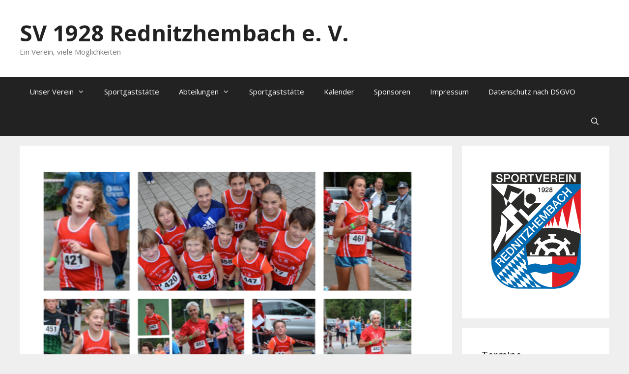

--- FILE ---
content_type: text/html; charset=UTF-8
request_url: https://www.sv-rednitzhembach.de/kirchweihlauf-in-roth/
body_size: 12029
content:
<!DOCTYPE html>
<html lang="de">
<head>
	<meta charset="UTF-8">
	<title>Kirchweihlauf in Roth &#8211; SV 1928 Rednitzhembach e. V.</title>
<meta name='robots' content='max-image-preview:large' />
	<style>img:is([sizes="auto" i], [sizes^="auto," i]) { contain-intrinsic-size: 3000px 1500px }</style>
	<meta name="viewport" content="width=device-width, initial-scale=1"><link href='https://fonts.gstatic.com' crossorigin rel='preconnect' />
<link href='https://fonts.googleapis.com' crossorigin rel='preconnect' />
<link rel="alternate" type="application/rss+xml" title="SV 1928 Rednitzhembach e. V. &raquo; Feed" href="https://www.sv-rednitzhembach.de/feed/" />
<link rel="alternate" type="application/rss+xml" title="SV 1928 Rednitzhembach e. V. &raquo; Kommentar-Feed" href="https://www.sv-rednitzhembach.de/comments/feed/" />
<script>
window._wpemojiSettings = {"baseUrl":"https:\/\/s.w.org\/images\/core\/emoji\/16.0.1\/72x72\/","ext":".png","svgUrl":"https:\/\/s.w.org\/images\/core\/emoji\/16.0.1\/svg\/","svgExt":".svg","source":{"concatemoji":"https:\/\/www.sv-rednitzhembach.de\/wp-includes\/js\/wp-emoji-release.min.js?ver=6.8.2"}};
/*! This file is auto-generated */
!function(s,n){var o,i,e;function c(e){try{var t={supportTests:e,timestamp:(new Date).valueOf()};sessionStorage.setItem(o,JSON.stringify(t))}catch(e){}}function p(e,t,n){e.clearRect(0,0,e.canvas.width,e.canvas.height),e.fillText(t,0,0);var t=new Uint32Array(e.getImageData(0,0,e.canvas.width,e.canvas.height).data),a=(e.clearRect(0,0,e.canvas.width,e.canvas.height),e.fillText(n,0,0),new Uint32Array(e.getImageData(0,0,e.canvas.width,e.canvas.height).data));return t.every(function(e,t){return e===a[t]})}function u(e,t){e.clearRect(0,0,e.canvas.width,e.canvas.height),e.fillText(t,0,0);for(var n=e.getImageData(16,16,1,1),a=0;a<n.data.length;a++)if(0!==n.data[a])return!1;return!0}function f(e,t,n,a){switch(t){case"flag":return n(e,"\ud83c\udff3\ufe0f\u200d\u26a7\ufe0f","\ud83c\udff3\ufe0f\u200b\u26a7\ufe0f")?!1:!n(e,"\ud83c\udde8\ud83c\uddf6","\ud83c\udde8\u200b\ud83c\uddf6")&&!n(e,"\ud83c\udff4\udb40\udc67\udb40\udc62\udb40\udc65\udb40\udc6e\udb40\udc67\udb40\udc7f","\ud83c\udff4\u200b\udb40\udc67\u200b\udb40\udc62\u200b\udb40\udc65\u200b\udb40\udc6e\u200b\udb40\udc67\u200b\udb40\udc7f");case"emoji":return!a(e,"\ud83e\udedf")}return!1}function g(e,t,n,a){var r="undefined"!=typeof WorkerGlobalScope&&self instanceof WorkerGlobalScope?new OffscreenCanvas(300,150):s.createElement("canvas"),o=r.getContext("2d",{willReadFrequently:!0}),i=(o.textBaseline="top",o.font="600 32px Arial",{});return e.forEach(function(e){i[e]=t(o,e,n,a)}),i}function t(e){var t=s.createElement("script");t.src=e,t.defer=!0,s.head.appendChild(t)}"undefined"!=typeof Promise&&(o="wpEmojiSettingsSupports",i=["flag","emoji"],n.supports={everything:!0,everythingExceptFlag:!0},e=new Promise(function(e){s.addEventListener("DOMContentLoaded",e,{once:!0})}),new Promise(function(t){var n=function(){try{var e=JSON.parse(sessionStorage.getItem(o));if("object"==typeof e&&"number"==typeof e.timestamp&&(new Date).valueOf()<e.timestamp+604800&&"object"==typeof e.supportTests)return e.supportTests}catch(e){}return null}();if(!n){if("undefined"!=typeof Worker&&"undefined"!=typeof OffscreenCanvas&&"undefined"!=typeof URL&&URL.createObjectURL&&"undefined"!=typeof Blob)try{var e="postMessage("+g.toString()+"("+[JSON.stringify(i),f.toString(),p.toString(),u.toString()].join(",")+"));",a=new Blob([e],{type:"text/javascript"}),r=new Worker(URL.createObjectURL(a),{name:"wpTestEmojiSupports"});return void(r.onmessage=function(e){c(n=e.data),r.terminate(),t(n)})}catch(e){}c(n=g(i,f,p,u))}t(n)}).then(function(e){for(var t in e)n.supports[t]=e[t],n.supports.everything=n.supports.everything&&n.supports[t],"flag"!==t&&(n.supports.everythingExceptFlag=n.supports.everythingExceptFlag&&n.supports[t]);n.supports.everythingExceptFlag=n.supports.everythingExceptFlag&&!n.supports.flag,n.DOMReady=!1,n.readyCallback=function(){n.DOMReady=!0}}).then(function(){return e}).then(function(){var e;n.supports.everything||(n.readyCallback(),(e=n.source||{}).concatemoji?t(e.concatemoji):e.wpemoji&&e.twemoji&&(t(e.twemoji),t(e.wpemoji)))}))}((window,document),window._wpemojiSettings);
</script>
<link rel='stylesheet' id='ai1ec_style-css' href='//www.sv-rednitzhembach.de/wp-content/plugins/all-in-one-event-calendar/public/themes-ai1ec/vortex/css/ai1ec_parsed_css.css?ver=3.0.0' media='all' />
<link rel='stylesheet' id='breaking-nt-style-css' href='https://www.sv-rednitzhembach.de/wp-content/plugins/breaking-news-ticker/assets/css/ticker-style.css?ver=6.8.2' media='all' />
<link rel='stylesheet' id='generate-fonts-css' href='//fonts.googleapis.com/css?family=Open+Sans:300,300italic,regular,italic,600,600italic,700,700italic,800,800italic' media='all' />
<style id='wp-emoji-styles-inline-css'>

	img.wp-smiley, img.emoji {
		display: inline !important;
		border: none !important;
		box-shadow: none !important;
		height: 1em !important;
		width: 1em !important;
		margin: 0 0.07em !important;
		vertical-align: -0.1em !important;
		background: none !important;
		padding: 0 !important;
	}
</style>
<link rel='stylesheet' id='wp-block-library-css' href='https://www.sv-rednitzhembach.de/wp-includes/css/dist/block-library/style.min.css?ver=6.8.2' media='all' />
<style id='classic-theme-styles-inline-css'>
/*! This file is auto-generated */
.wp-block-button__link{color:#fff;background-color:#32373c;border-radius:9999px;box-shadow:none;text-decoration:none;padding:calc(.667em + 2px) calc(1.333em + 2px);font-size:1.125em}.wp-block-file__button{background:#32373c;color:#fff;text-decoration:none}
</style>
<style id='global-styles-inline-css'>
:root{--wp--preset--aspect-ratio--square: 1;--wp--preset--aspect-ratio--4-3: 4/3;--wp--preset--aspect-ratio--3-4: 3/4;--wp--preset--aspect-ratio--3-2: 3/2;--wp--preset--aspect-ratio--2-3: 2/3;--wp--preset--aspect-ratio--16-9: 16/9;--wp--preset--aspect-ratio--9-16: 9/16;--wp--preset--color--black: #000000;--wp--preset--color--cyan-bluish-gray: #abb8c3;--wp--preset--color--white: #ffffff;--wp--preset--color--pale-pink: #f78da7;--wp--preset--color--vivid-red: #cf2e2e;--wp--preset--color--luminous-vivid-orange: #ff6900;--wp--preset--color--luminous-vivid-amber: #fcb900;--wp--preset--color--light-green-cyan: #7bdcb5;--wp--preset--color--vivid-green-cyan: #00d084;--wp--preset--color--pale-cyan-blue: #8ed1fc;--wp--preset--color--vivid-cyan-blue: #0693e3;--wp--preset--color--vivid-purple: #9b51e0;--wp--preset--color--contrast: var(--contrast);--wp--preset--color--contrast-2: var(--contrast-2);--wp--preset--color--contrast-3: var(--contrast-3);--wp--preset--color--base: var(--base);--wp--preset--color--base-2: var(--base-2);--wp--preset--color--base-3: var(--base-3);--wp--preset--color--accent: var(--accent);--wp--preset--gradient--vivid-cyan-blue-to-vivid-purple: linear-gradient(135deg,rgba(6,147,227,1) 0%,rgb(155,81,224) 100%);--wp--preset--gradient--light-green-cyan-to-vivid-green-cyan: linear-gradient(135deg,rgb(122,220,180) 0%,rgb(0,208,130) 100%);--wp--preset--gradient--luminous-vivid-amber-to-luminous-vivid-orange: linear-gradient(135deg,rgba(252,185,0,1) 0%,rgba(255,105,0,1) 100%);--wp--preset--gradient--luminous-vivid-orange-to-vivid-red: linear-gradient(135deg,rgba(255,105,0,1) 0%,rgb(207,46,46) 100%);--wp--preset--gradient--very-light-gray-to-cyan-bluish-gray: linear-gradient(135deg,rgb(238,238,238) 0%,rgb(169,184,195) 100%);--wp--preset--gradient--cool-to-warm-spectrum: linear-gradient(135deg,rgb(74,234,220) 0%,rgb(151,120,209) 20%,rgb(207,42,186) 40%,rgb(238,44,130) 60%,rgb(251,105,98) 80%,rgb(254,248,76) 100%);--wp--preset--gradient--blush-light-purple: linear-gradient(135deg,rgb(255,206,236) 0%,rgb(152,150,240) 100%);--wp--preset--gradient--blush-bordeaux: linear-gradient(135deg,rgb(254,205,165) 0%,rgb(254,45,45) 50%,rgb(107,0,62) 100%);--wp--preset--gradient--luminous-dusk: linear-gradient(135deg,rgb(255,203,112) 0%,rgb(199,81,192) 50%,rgb(65,88,208) 100%);--wp--preset--gradient--pale-ocean: linear-gradient(135deg,rgb(255,245,203) 0%,rgb(182,227,212) 50%,rgb(51,167,181) 100%);--wp--preset--gradient--electric-grass: linear-gradient(135deg,rgb(202,248,128) 0%,rgb(113,206,126) 100%);--wp--preset--gradient--midnight: linear-gradient(135deg,rgb(2,3,129) 0%,rgb(40,116,252) 100%);--wp--preset--font-size--small: 13px;--wp--preset--font-size--medium: 20px;--wp--preset--font-size--large: 36px;--wp--preset--font-size--x-large: 42px;--wp--preset--spacing--20: 0.44rem;--wp--preset--spacing--30: 0.67rem;--wp--preset--spacing--40: 1rem;--wp--preset--spacing--50: 1.5rem;--wp--preset--spacing--60: 2.25rem;--wp--preset--spacing--70: 3.38rem;--wp--preset--spacing--80: 5.06rem;--wp--preset--shadow--natural: 6px 6px 9px rgba(0, 0, 0, 0.2);--wp--preset--shadow--deep: 12px 12px 50px rgba(0, 0, 0, 0.4);--wp--preset--shadow--sharp: 6px 6px 0px rgba(0, 0, 0, 0.2);--wp--preset--shadow--outlined: 6px 6px 0px -3px rgba(255, 255, 255, 1), 6px 6px rgba(0, 0, 0, 1);--wp--preset--shadow--crisp: 6px 6px 0px rgba(0, 0, 0, 1);}:where(.is-layout-flex){gap: 0.5em;}:where(.is-layout-grid){gap: 0.5em;}body .is-layout-flex{display: flex;}.is-layout-flex{flex-wrap: wrap;align-items: center;}.is-layout-flex > :is(*, div){margin: 0;}body .is-layout-grid{display: grid;}.is-layout-grid > :is(*, div){margin: 0;}:where(.wp-block-columns.is-layout-flex){gap: 2em;}:where(.wp-block-columns.is-layout-grid){gap: 2em;}:where(.wp-block-post-template.is-layout-flex){gap: 1.25em;}:where(.wp-block-post-template.is-layout-grid){gap: 1.25em;}.has-black-color{color: var(--wp--preset--color--black) !important;}.has-cyan-bluish-gray-color{color: var(--wp--preset--color--cyan-bluish-gray) !important;}.has-white-color{color: var(--wp--preset--color--white) !important;}.has-pale-pink-color{color: var(--wp--preset--color--pale-pink) !important;}.has-vivid-red-color{color: var(--wp--preset--color--vivid-red) !important;}.has-luminous-vivid-orange-color{color: var(--wp--preset--color--luminous-vivid-orange) !important;}.has-luminous-vivid-amber-color{color: var(--wp--preset--color--luminous-vivid-amber) !important;}.has-light-green-cyan-color{color: var(--wp--preset--color--light-green-cyan) !important;}.has-vivid-green-cyan-color{color: var(--wp--preset--color--vivid-green-cyan) !important;}.has-pale-cyan-blue-color{color: var(--wp--preset--color--pale-cyan-blue) !important;}.has-vivid-cyan-blue-color{color: var(--wp--preset--color--vivid-cyan-blue) !important;}.has-vivid-purple-color{color: var(--wp--preset--color--vivid-purple) !important;}.has-black-background-color{background-color: var(--wp--preset--color--black) !important;}.has-cyan-bluish-gray-background-color{background-color: var(--wp--preset--color--cyan-bluish-gray) !important;}.has-white-background-color{background-color: var(--wp--preset--color--white) !important;}.has-pale-pink-background-color{background-color: var(--wp--preset--color--pale-pink) !important;}.has-vivid-red-background-color{background-color: var(--wp--preset--color--vivid-red) !important;}.has-luminous-vivid-orange-background-color{background-color: var(--wp--preset--color--luminous-vivid-orange) !important;}.has-luminous-vivid-amber-background-color{background-color: var(--wp--preset--color--luminous-vivid-amber) !important;}.has-light-green-cyan-background-color{background-color: var(--wp--preset--color--light-green-cyan) !important;}.has-vivid-green-cyan-background-color{background-color: var(--wp--preset--color--vivid-green-cyan) !important;}.has-pale-cyan-blue-background-color{background-color: var(--wp--preset--color--pale-cyan-blue) !important;}.has-vivid-cyan-blue-background-color{background-color: var(--wp--preset--color--vivid-cyan-blue) !important;}.has-vivid-purple-background-color{background-color: var(--wp--preset--color--vivid-purple) !important;}.has-black-border-color{border-color: var(--wp--preset--color--black) !important;}.has-cyan-bluish-gray-border-color{border-color: var(--wp--preset--color--cyan-bluish-gray) !important;}.has-white-border-color{border-color: var(--wp--preset--color--white) !important;}.has-pale-pink-border-color{border-color: var(--wp--preset--color--pale-pink) !important;}.has-vivid-red-border-color{border-color: var(--wp--preset--color--vivid-red) !important;}.has-luminous-vivid-orange-border-color{border-color: var(--wp--preset--color--luminous-vivid-orange) !important;}.has-luminous-vivid-amber-border-color{border-color: var(--wp--preset--color--luminous-vivid-amber) !important;}.has-light-green-cyan-border-color{border-color: var(--wp--preset--color--light-green-cyan) !important;}.has-vivid-green-cyan-border-color{border-color: var(--wp--preset--color--vivid-green-cyan) !important;}.has-pale-cyan-blue-border-color{border-color: var(--wp--preset--color--pale-cyan-blue) !important;}.has-vivid-cyan-blue-border-color{border-color: var(--wp--preset--color--vivid-cyan-blue) !important;}.has-vivid-purple-border-color{border-color: var(--wp--preset--color--vivid-purple) !important;}.has-vivid-cyan-blue-to-vivid-purple-gradient-background{background: var(--wp--preset--gradient--vivid-cyan-blue-to-vivid-purple) !important;}.has-light-green-cyan-to-vivid-green-cyan-gradient-background{background: var(--wp--preset--gradient--light-green-cyan-to-vivid-green-cyan) !important;}.has-luminous-vivid-amber-to-luminous-vivid-orange-gradient-background{background: var(--wp--preset--gradient--luminous-vivid-amber-to-luminous-vivid-orange) !important;}.has-luminous-vivid-orange-to-vivid-red-gradient-background{background: var(--wp--preset--gradient--luminous-vivid-orange-to-vivid-red) !important;}.has-very-light-gray-to-cyan-bluish-gray-gradient-background{background: var(--wp--preset--gradient--very-light-gray-to-cyan-bluish-gray) !important;}.has-cool-to-warm-spectrum-gradient-background{background: var(--wp--preset--gradient--cool-to-warm-spectrum) !important;}.has-blush-light-purple-gradient-background{background: var(--wp--preset--gradient--blush-light-purple) !important;}.has-blush-bordeaux-gradient-background{background: var(--wp--preset--gradient--blush-bordeaux) !important;}.has-luminous-dusk-gradient-background{background: var(--wp--preset--gradient--luminous-dusk) !important;}.has-pale-ocean-gradient-background{background: var(--wp--preset--gradient--pale-ocean) !important;}.has-electric-grass-gradient-background{background: var(--wp--preset--gradient--electric-grass) !important;}.has-midnight-gradient-background{background: var(--wp--preset--gradient--midnight) !important;}.has-small-font-size{font-size: var(--wp--preset--font-size--small) !important;}.has-medium-font-size{font-size: var(--wp--preset--font-size--medium) !important;}.has-large-font-size{font-size: var(--wp--preset--font-size--large) !important;}.has-x-large-font-size{font-size: var(--wp--preset--font-size--x-large) !important;}
:where(.wp-block-post-template.is-layout-flex){gap: 1.25em;}:where(.wp-block-post-template.is-layout-grid){gap: 1.25em;}
:where(.wp-block-columns.is-layout-flex){gap: 2em;}:where(.wp-block-columns.is-layout-grid){gap: 2em;}
:root :where(.wp-block-pullquote){font-size: 1.5em;line-height: 1.6;}
</style>
<link rel='stylesheet' id='generate-style-grid-css' href='https://www.sv-rednitzhembach.de/wp-content/themes/generatepress/assets/css/unsemantic-grid.min.css?ver=3.6.0' media='all' />
<link rel='stylesheet' id='generate-style-css' href='https://www.sv-rednitzhembach.de/wp-content/themes/generatepress/assets/css/style.min.css?ver=3.6.0' media='all' />
<style id='generate-style-inline-css'>
body{background-color:#efefef;color:#3a3a3a;}a{color:#1e73be;}a:hover, a:focus, a:active{color:#000000;}body .grid-container{max-width:1200px;}.wp-block-group__inner-container{max-width:1200px;margin-left:auto;margin-right:auto;}.generate-back-to-top{font-size:20px;border-radius:3px;position:fixed;bottom:30px;right:30px;line-height:40px;width:40px;text-align:center;z-index:10;transition:opacity 300ms ease-in-out;opacity:0.1;transform:translateY(1000px);}.generate-back-to-top__show{opacity:1;transform:translateY(0);}.navigation-search{position:absolute;left:-99999px;pointer-events:none;visibility:hidden;z-index:20;width:100%;top:0;transition:opacity 100ms ease-in-out;opacity:0;}.navigation-search.nav-search-active{left:0;right:0;pointer-events:auto;visibility:visible;opacity:1;}.navigation-search input[type="search"]{outline:0;border:0;vertical-align:bottom;line-height:1;opacity:0.9;width:100%;z-index:20;border-radius:0;-webkit-appearance:none;height:60px;}.navigation-search input::-ms-clear{display:none;width:0;height:0;}.navigation-search input::-ms-reveal{display:none;width:0;height:0;}.navigation-search input::-webkit-search-decoration, .navigation-search input::-webkit-search-cancel-button, .navigation-search input::-webkit-search-results-button, .navigation-search input::-webkit-search-results-decoration{display:none;}.main-navigation li.search-item{z-index:21;}li.search-item.active{transition:opacity 100ms ease-in-out;}.nav-left-sidebar .main-navigation li.search-item.active,.nav-right-sidebar .main-navigation li.search-item.active{width:auto;display:inline-block;float:right;}.gen-sidebar-nav .navigation-search{top:auto;bottom:0;}:root{--contrast:#222222;--contrast-2:#575760;--contrast-3:#b2b2be;--base:#f0f0f0;--base-2:#f7f8f9;--base-3:#ffffff;--accent:#1e73be;}:root .has-contrast-color{color:var(--contrast);}:root .has-contrast-background-color{background-color:var(--contrast);}:root .has-contrast-2-color{color:var(--contrast-2);}:root .has-contrast-2-background-color{background-color:var(--contrast-2);}:root .has-contrast-3-color{color:var(--contrast-3);}:root .has-contrast-3-background-color{background-color:var(--contrast-3);}:root .has-base-color{color:var(--base);}:root .has-base-background-color{background-color:var(--base);}:root .has-base-2-color{color:var(--base-2);}:root .has-base-2-background-color{background-color:var(--base-2);}:root .has-base-3-color{color:var(--base-3);}:root .has-base-3-background-color{background-color:var(--base-3);}:root .has-accent-color{color:var(--accent);}:root .has-accent-background-color{background-color:var(--accent);}body, button, input, select, textarea{font-family:"Open Sans", sans-serif;font-size:15px;}body{line-height:1.5;}.entry-content > [class*="wp-block-"]:not(:last-child):not(.wp-block-heading){margin-bottom:1.5em;}.main-title{font-size:45px;}.main-navigation .main-nav ul ul li a{font-size:14px;}.sidebar .widget, .footer-widgets .widget{font-size:17px;}h1{font-weight:300;font-size:40px;}h2{font-weight:300;font-size:30px;}h3{font-size:20px;}h4{font-size:inherit;}h5{font-size:inherit;}@media (max-width:768px){.main-title{font-size:30px;}h1{font-size:30px;}h2{font-size:25px;}}.top-bar{background-color:#636363;color:#ffffff;}.top-bar a{color:#ffffff;}.top-bar a:hover{color:#303030;}.site-header{background-color:#ffffff;color:#3a3a3a;}.site-header a{color:#3a3a3a;}.main-title a,.main-title a:hover{color:#222222;}.site-description{color:#757575;}.main-navigation,.main-navigation ul ul{background-color:#222222;}.main-navigation .main-nav ul li a, .main-navigation .menu-toggle, .main-navigation .menu-bar-items{color:#ffffff;}.main-navigation .main-nav ul li:not([class*="current-menu-"]):hover > a, .main-navigation .main-nav ul li:not([class*="current-menu-"]):focus > a, .main-navigation .main-nav ul li.sfHover:not([class*="current-menu-"]) > a, .main-navigation .menu-bar-item:hover > a, .main-navigation .menu-bar-item.sfHover > a{color:#ffffff;background-color:#3f3f3f;}button.menu-toggle:hover,button.menu-toggle:focus,.main-navigation .mobile-bar-items a,.main-navigation .mobile-bar-items a:hover,.main-navigation .mobile-bar-items a:focus{color:#ffffff;}.main-navigation .main-nav ul li[class*="current-menu-"] > a{color:#ffffff;background-color:#3f3f3f;}.navigation-search input[type="search"],.navigation-search input[type="search"]:active, .navigation-search input[type="search"]:focus, .main-navigation .main-nav ul li.search-item.active > a, .main-navigation .menu-bar-items .search-item.active > a{color:#ffffff;background-color:#3f3f3f;}.main-navigation ul ul{background-color:#3f3f3f;}.main-navigation .main-nav ul ul li a{color:#ffffff;}.main-navigation .main-nav ul ul li:not([class*="current-menu-"]):hover > a,.main-navigation .main-nav ul ul li:not([class*="current-menu-"]):focus > a, .main-navigation .main-nav ul ul li.sfHover:not([class*="current-menu-"]) > a{color:#ffffff;background-color:#4f4f4f;}.main-navigation .main-nav ul ul li[class*="current-menu-"] > a{color:#ffffff;background-color:#4f4f4f;}.separate-containers .inside-article, .separate-containers .comments-area, .separate-containers .page-header, .one-container .container, .separate-containers .paging-navigation, .inside-page-header{background-color:#ffffff;}.entry-meta{color:#595959;}.entry-meta a{color:#595959;}.entry-meta a:hover{color:#1e73be;}.sidebar .widget{background-color:#ffffff;}.sidebar .widget .widget-title{color:#000000;}.footer-widgets{background-color:#ffffff;}.footer-widgets .widget-title{color:#000000;}.site-info{color:#ffffff;background-color:#222222;}.site-info a{color:#ffffff;}.site-info a:hover{color:#606060;}.footer-bar .widget_nav_menu .current-menu-item a{color:#606060;}input[type="text"],input[type="email"],input[type="url"],input[type="password"],input[type="search"],input[type="tel"],input[type="number"],textarea,select{color:#666666;background-color:#fafafa;border-color:#cccccc;}input[type="text"]:focus,input[type="email"]:focus,input[type="url"]:focus,input[type="password"]:focus,input[type="search"]:focus,input[type="tel"]:focus,input[type="number"]:focus,textarea:focus,select:focus{color:#666666;background-color:#ffffff;border-color:#bfbfbf;}button,html input[type="button"],input[type="reset"],input[type="submit"],a.button,a.wp-block-button__link:not(.has-background){color:#ffffff;background-color:#666666;}button:hover,html input[type="button"]:hover,input[type="reset"]:hover,input[type="submit"]:hover,a.button:hover,button:focus,html input[type="button"]:focus,input[type="reset"]:focus,input[type="submit"]:focus,a.button:focus,a.wp-block-button__link:not(.has-background):active,a.wp-block-button__link:not(.has-background):focus,a.wp-block-button__link:not(.has-background):hover{color:#ffffff;background-color:#3f3f3f;}a.generate-back-to-top{background-color:rgba( 0,0,0,0.4 );color:#ffffff;}a.generate-back-to-top:hover,a.generate-back-to-top:focus{background-color:rgba( 0,0,0,0.6 );color:#ffffff;}:root{--gp-search-modal-bg-color:var(--base-3);--gp-search-modal-text-color:var(--contrast);--gp-search-modal-overlay-bg-color:rgba(0,0,0,0.2);}@media (max-width:768px){.main-navigation .menu-bar-item:hover > a, .main-navigation .menu-bar-item.sfHover > a{background:none;color:#ffffff;}}.inside-top-bar{padding:10px;}.inside-header{padding:40px;}.site-main .wp-block-group__inner-container{padding:40px;}.entry-content .alignwide, body:not(.no-sidebar) .entry-content .alignfull{margin-left:-40px;width:calc(100% + 80px);max-width:calc(100% + 80px);}.rtl .menu-item-has-children .dropdown-menu-toggle{padding-left:20px;}.rtl .main-navigation .main-nav ul li.menu-item-has-children > a{padding-right:20px;}.site-info{padding:20px;}@media (max-width:768px){.separate-containers .inside-article, .separate-containers .comments-area, .separate-containers .page-header, .separate-containers .paging-navigation, .one-container .site-content, .inside-page-header{padding:30px;}.site-main .wp-block-group__inner-container{padding:30px;}.site-info{padding-right:10px;padding-left:10px;}.entry-content .alignwide, body:not(.no-sidebar) .entry-content .alignfull{margin-left:-30px;width:calc(100% + 60px);max-width:calc(100% + 60px);}}.one-container .sidebar .widget{padding:0px;}@media (max-width:768px){.main-navigation .menu-toggle,.main-navigation .mobile-bar-items,.sidebar-nav-mobile:not(#sticky-placeholder){display:block;}.main-navigation ul,.gen-sidebar-nav{display:none;}[class*="nav-float-"] .site-header .inside-header > *{float:none;clear:both;}}
</style>
<link rel='stylesheet' id='generate-mobile-style-css' href='https://www.sv-rednitzhembach.de/wp-content/themes/generatepress/assets/css/mobile.min.css?ver=3.6.0' media='all' />
<link rel='stylesheet' id='generate-font-icons-css' href='https://www.sv-rednitzhembach.de/wp-content/themes/generatepress/assets/css/components/font-icons.min.css?ver=3.6.0' media='all' />
<link rel='stylesheet' id='font-awesome-css' href='https://www.sv-rednitzhembach.de/wp-content/themes/generatepress/assets/css/components/font-awesome.min.css?ver=4.7' media='all' />
<link rel='stylesheet' id='tablepress-default-css' href='https://www.sv-rednitzhembach.de/wp-content/plugins/tablepress/css/build/default.css?ver=3.2.1' media='all' />
<script src="https://www.sv-rednitzhembach.de/wp-includes/js/jquery/jquery.min.js?ver=3.7.1" id="jquery-core-js"></script>
<script src="https://www.sv-rednitzhembach.de/wp-includes/js/jquery/jquery-migrate.min.js?ver=3.4.1" id="jquery-migrate-js"></script>
<script src="https://www.sv-rednitzhembach.de/wp-content/plugins/breaking-news-ticker/assets/js/newsTicker.min.js?ver=1" id="breaking-nt-js-js"></script>
<script src="https://www.sv-rednitzhembach.de/wp-content/plugins/breaking-news-ticker/assets/js/jquery.easing.min.js?ver=1" id="breaking-easing-js-js"></script>
<link rel="https://api.w.org/" href="https://www.sv-rednitzhembach.de/wp-json/" /><link rel="alternate" title="JSON" type="application/json" href="https://www.sv-rednitzhembach.de/wp-json/wp/v2/posts/1695" /><link rel="EditURI" type="application/rsd+xml" title="RSD" href="https://www.sv-rednitzhembach.de/xmlrpc.php?rsd" />
<meta name="generator" content="WordPress 6.8.2" />
<link rel="canonical" href="https://www.sv-rednitzhembach.de/kirchweihlauf-in-roth/" />
<link rel='shortlink' href='https://www.sv-rednitzhembach.de/?p=1695' />
<link rel="alternate" title="oEmbed (JSON)" type="application/json+oembed" href="https://www.sv-rednitzhembach.de/wp-json/oembed/1.0/embed?url=https%3A%2F%2Fwww.sv-rednitzhembach.de%2Fkirchweihlauf-in-roth%2F" />
<link rel="alternate" title="oEmbed (XML)" type="text/xml+oembed" href="https://www.sv-rednitzhembach.de/wp-json/oembed/1.0/embed?url=https%3A%2F%2Fwww.sv-rednitzhembach.de%2Fkirchweihlauf-in-roth%2F&#038;format=xml" />
<style type="text/css">

	.breaking-news-ticker {
		border-radius: 0px;
		border-style: solid;
		border-width: 0px;
    	border-color: #222222;
    	background-color: #222222;
	}

	.breaking-news-ticker ul li a,
	.breaking-news-ticker ul li a:link {
		color: #FFFFFF;
		font-size: 16px;
	}

	div.breaking-news-ticker .breaking-news-ticker-title {
		font-size: 15px;
		color: #FFFFFF;
		background-color: #333333;
	}

	div.breaking-news-ticker .breaking-news-ticker-title span {
    	border-color: transparent transparent transparent #333333;
	}
	
	.breaking-news-ticker .controls {
   		top: 5px;
	}

	.breaking-news-ticker .entry-meta {
		color:#FFFFFF;
	}

	.breaking-news-ticker .controls span {
    	background-color: #dd3333	}

</style><link rel="icon" href="https://www.sv-rednitzhembach.de/wp-content/uploads/2023/04/cropped-Logo_SVR_Icon-32x32.jpg" sizes="32x32" />
<link rel="icon" href="https://www.sv-rednitzhembach.de/wp-content/uploads/2023/04/cropped-Logo_SVR_Icon-192x192.jpg" sizes="192x192" />
<link rel="apple-touch-icon" href="https://www.sv-rednitzhembach.de/wp-content/uploads/2023/04/cropped-Logo_SVR_Icon-180x180.jpg" />
<meta name="msapplication-TileImage" content="https://www.sv-rednitzhembach.de/wp-content/uploads/2023/04/cropped-Logo_SVR_Icon-270x270.jpg" />
</head>

<body class="wp-singular post-template-default single single-post postid-1695 single-format-standard wp-embed-responsive wp-theme-generatepress right-sidebar nav-below-header separate-containers fluid-header active-footer-widgets-0 nav-search-enabled nav-aligned-left header-aligned-left dropdown-hover featured-image-active" itemtype="https://schema.org/Blog" itemscope>
	<a class="screen-reader-text skip-link" href="#content" title="Zum Inhalt springen">Zum Inhalt springen</a>		<header class="site-header" id="masthead" aria-label="Website"  itemtype="https://schema.org/WPHeader" itemscope>
			<div class="inside-header grid-container grid-parent">
				<div class="site-branding">
						<p class="main-title" itemprop="headline">
					<a href="https://www.sv-rednitzhembach.de/" rel="home">SV 1928 Rednitzhembach e. V.</a>
				</p>
						<p class="site-description" itemprop="description">Ein Verein, viele Möglichkeiten</p>
					</div>			</div>
		</header>
				<nav class="main-navigation sub-menu-right" id="site-navigation" aria-label="Primär"  itemtype="https://schema.org/SiteNavigationElement" itemscope>
			<div class="inside-navigation grid-container grid-parent">
				<form method="get" class="search-form navigation-search" action="https://www.sv-rednitzhembach.de/">
					<input type="search" class="search-field" value="" name="s" title="Suchen" />
				</form>		<div class="mobile-bar-items">
						<span class="search-item">
				<a aria-label="Suchleiste öffnen" href="#">
									</a>
			</span>
		</div>
						<button class="menu-toggle" aria-controls="primary-menu" aria-expanded="false">
					<span class="mobile-menu">Menü</span>				</button>
						<div id="primary-menu" class="main-nav">
			<ul class="menu sf-menu">
				<li class="page_item page-item-4 menu-item-has-children"><a href="https://www.sv-rednitzhembach.de/">Unser Verein<span role="presentation" class="dropdown-menu-toggle"></span></a>
<ul class='children'>
<li class="page_item page-item-19"><a href="https://www.sv-rednitzhembach.de/unser-verein/vorstand/">Vorstand</a></li>
<li class="page_item page-item-5065"><a href="https://www.sv-rednitzhembach.de/unser-verein/unser-sportgelaende/">Unser Sportgelände</a></li>
<li class="page_item page-item-27"><a href="https://www.sv-rednitzhembach.de/unser-verein/chronik/">Chronik</a></li>
<li class="page_item page-item-17"><a href="https://www.sv-rednitzhembach.de/unser-verein/satzung/">Satzung etc.</a></li>
<li class="page_item page-item-23"><a href="https://www.sv-rednitzhembach.de/unser-verein/mitgliedsantrag/">Aufnahmeantrag</a></li>
<li class="page_item page-item-5209"><a href="https://www.sv-rednitzhembach.de/unser-verein/vereinsshop/">Vereinsshop</a></li>
<li class="page_item page-item-25"><a href="https://www.sv-rednitzhembach.de/unser-verein/spendenkonto/">Spendenkonto</a></li>
<li class="page_item page-item-21"><a href="https://www.sv-rednitzhembach.de/unser-verein/kontakt/">Kontakt</a></li>
</ul>
</li>
<li class="page_item page-item-5815"><a href="https://www.sv-rednitzhembach.de/sportgaststaette-2/">Sportgaststätte</a></li>
<li class="page_item page-item-6 menu-item-has-children"><a href="https://www.sv-rednitzhembach.de/abteilungen/">Abteilungen<span role="presentation" class="dropdown-menu-toggle"></span></a>
<ul class='children'>
<li class="page_item page-item-8 menu-item-has-children"><a href="https://www.sv-rednitzhembach.de/abteilungen/fussball/">Fussball<span role="presentation" class="dropdown-menu-toggle"></span></a>
	<ul class='children'>
<li class="page_item page-item-1018"><a href="https://www.sv-rednitzhembach.de/abteilungen/fussball/abteilungs-jugendleitung/">Abteilungs- / Jugendleitung</a></li>
<li class="page_item page-item-4942"><a href="https://www.sv-rednitzhembach.de/abteilungen/fussball/trainerteam-der-reds/">Trainerteam der RED&#8217;s</a></li>
<li class="page_item page-item-3466"><a href="https://www.sv-rednitzhembach.de/abteilungen/fussball/trainingszeiten-platz/">Übersicht Trainingszeiten Platz</a></li>
<li class="page_item page-item-3535"><a href="https://www.sv-rednitzhembach.de/abteilungen/fussball/trainingszeiten-halle/">Übersicht Trainingszeiten Halle</a></li>
<li class="page_item page-item-908 menu-item-has-children"><a href="https://www.sv-rednitzhembach.de/abteilungen/fussball/herren-vollmannschaften/">Herren<span role="presentation" class="dropdown-menu-toggle"></span></a>
		<ul class='children'>
<li class="page_item page-item-910"><a href="https://www.sv-rednitzhembach.de/abteilungen/fussball/herren-vollmannschaften/kontakt/">Kontakt</a></li>
<li class="page_item page-item-916"><a href="https://www.sv-rednitzhembach.de/abteilungen/fussball/herren-vollmannschaften/tabelle/">Tabelle 1. Mannschaft</a></li>
<li class="page_item page-item-929"><a href="https://www.sv-rednitzhembach.de/abteilungen/fussball/herren-vollmannschaften/tabelle-2-mannschaft/">Tabelle 2. Mannschaft</a></li>
<li class="page_item page-item-918"><a href="https://www.sv-rednitzhembach.de/abteilungen/fussball/herren-vollmannschaften/naechste-spiele/">Nächste Spiele / Ergebnisse 1. Mannschaft</a></li>
<li class="page_item page-item-932"><a href="https://www.sv-rednitzhembach.de/abteilungen/fussball/herren-vollmannschaften/naechste-spiele-ergebnisse-2-mannschaft/">Nächste Spiele / Ergebnisse 2. Mannschaft</a></li>
		</ul>
</li>
<li class="page_item page-item-934 menu-item-has-children"><a href="https://www.sv-rednitzhembach.de/abteilungen/fussball/a-jugend-u19/">A-Jugend (U19)<span role="presentation" class="dropdown-menu-toggle"></span></a>
		<ul class='children'>
<li class="page_item page-item-936"><a href="https://www.sv-rednitzhembach.de/abteilungen/fussball/a-jugend-u19/kontakt/">Kontakt</a></li>
<li class="page_item page-item-942"><a href="https://www.sv-rednitzhembach.de/abteilungen/fussball/a-jugend-u19/tabelle/">Tabelle</a></li>
<li class="page_item page-item-944"><a href="https://www.sv-rednitzhembach.de/abteilungen/fussball/a-jugend-u19/naechste-spiele-ergebnisse/">Nächste Spiele / Ergebnisse</a></li>
		</ul>
</li>
<li class="page_item page-item-946 menu-item-has-children"><a href="https://www.sv-rednitzhembach.de/abteilungen/fussball/b-jugend-u17/">B-Jugend (U17)<span role="presentation" class="dropdown-menu-toggle"></span></a>
		<ul class='children'>
<li class="page_item page-item-948"><a href="https://www.sv-rednitzhembach.de/abteilungen/fussball/b-jugend-u17/kontakt/">Kontakt</a></li>
<li class="page_item page-item-952"><a href="https://www.sv-rednitzhembach.de/abteilungen/fussball/b-jugend-u17/tabelle/">Tabelle</a></li>
<li class="page_item page-item-955"><a href="https://www.sv-rednitzhembach.de/abteilungen/fussball/b-jugend-u17/naechste-spiele-ergebnisse/">Nächste Spiele / Ergebnisse</a></li>
		</ul>
</li>
<li class="page_item page-item-957 menu-item-has-children"><a href="https://www.sv-rednitzhembach.de/abteilungen/fussball/c-jugend-u15/">C-Jugend (U15)<span role="presentation" class="dropdown-menu-toggle"></span></a>
		<ul class='children'>
<li class="page_item page-item-959"><a href="https://www.sv-rednitzhembach.de/abteilungen/fussball/c-jugend-u15/kontakt/">Kontakt</a></li>
<li class="page_item page-item-963"><a href="https://www.sv-rednitzhembach.de/abteilungen/fussball/c-jugend-u15/tabelle/">Tabelle</a></li>
<li class="page_item page-item-965"><a href="https://www.sv-rednitzhembach.de/abteilungen/fussball/c-jugend-u15/naechste-spiele-ergebnisse/">Nächste Spiele / Ergebnisse</a></li>
		</ul>
</li>
<li class="page_item page-item-978 menu-item-has-children"><a href="https://www.sv-rednitzhembach.de/abteilungen/fussball/d-jugend/">D-Jugend (U13)<span role="presentation" class="dropdown-menu-toggle"></span></a>
		<ul class='children'>
<li class="page_item page-item-980"><a href="https://www.sv-rednitzhembach.de/abteilungen/fussball/d-jugend/kontakt/">Kontakt</a></li>
<li class="page_item page-item-984"><a href="https://www.sv-rednitzhembach.de/abteilungen/fussball/d-jugend/tabelle/">Tabelle</a></li>
<li class="page_item page-item-986"><a href="https://www.sv-rednitzhembach.de/abteilungen/fussball/d-jugend/naechste-spiele-ergebnisse/">Nächste Spiele / Ergebnisse</a></li>
		</ul>
</li>
<li class="page_item page-item-998 menu-item-has-children"><a href="https://www.sv-rednitzhembach.de/abteilungen/fussball/e1-jugend-u11/">E-Jugend (U11)<span role="presentation" class="dropdown-menu-toggle"></span></a>
		<ul class='children'>
<li class="page_item page-item-1000"><a href="https://www.sv-rednitzhembach.de/abteilungen/fussball/e1-jugend-u11/kontakt/">Kontakt</a></li>
<li class="page_item page-item-1004"><a href="https://www.sv-rednitzhembach.de/abteilungen/fussball/e1-jugend-u11/tabelle/">Tabelle</a></li>
		</ul>
</li>
<li class="page_item page-item-1024 menu-item-has-children"><a href="https://www.sv-rednitzhembach.de/abteilungen/fussball/f1-jugend-u9/">F-Jugend (U9)<span role="presentation" class="dropdown-menu-toggle"></span></a>
		<ul class='children'>
<li class="page_item page-item-1026"><a href="https://www.sv-rednitzhembach.de/abteilungen/fussball/f1-jugend-u9/kontakt/">Kontakt</a></li>
		</ul>
</li>
<li class="page_item page-item-1036 menu-item-has-children"><a href="https://www.sv-rednitzhembach.de/abteilungen/fussball/g-jugend-u7/">G-Jugend / Bambini (U7)<span role="presentation" class="dropdown-menu-toggle"></span></a>
		<ul class='children'>
<li class="page_item page-item-1038"><a href="https://www.sv-rednitzhembach.de/abteilungen/fussball/g-jugend-u7/kontakt/">Kontakt</a></li>
		</ul>
</li>
<li class="page_item page-item-1042 menu-item-has-children"><a href="https://www.sv-rednitzhembach.de/abteilungen/fussball/traditionsmannschaft/">Traditionsmannschaft<span role="presentation" class="dropdown-menu-toggle"></span></a>
		<ul class='children'>
<li class="page_item page-item-1044"><a href="https://www.sv-rednitzhembach.de/abteilungen/fussball/traditionsmannschaft/kontakt/">Kontakt</a></li>
		</ul>
</li>
	</ul>
</li>
<li class="page_item page-item-10 menu-item-has-children"><a href="https://www.sv-rednitzhembach.de/abteilungen/handball/">Handball<span role="presentation" class="dropdown-menu-toggle"></span></a>
	<ul class='children'>
<li class="page_item page-item-451"><a href="https://www.sv-rednitzhembach.de/abteilungen/handball/unsere-mannschaften-der-saison-201617/">Unsere Mannschaften der Saison 2016/17</a></li>
	</ul>
</li>
<li class="page_item page-item-13"><a href="https://www.sv-rednitzhembach.de/abteilungen/bogenschiessen/">Bogenschießen</a></li>
<li class="page_item page-item-29"><a href="https://www.sv-rednitzhembach.de/abteilungen/volleyball/">Volleyball</a></li>
<li class="page_item page-item-31"><a href="https://www.sv-rednitzhembach.de/abteilungen/radsporttriathlon/">Radsport/Triathlon</a></li>
<li class="page_item page-item-33"><a href="https://www.sv-rednitzhembach.de/abteilungen/leichtathletik/">Leichtathletik</a></li>
<li class="page_item page-item-35"><a href="https://www.sv-rednitzhembach.de/abteilungen/stockschiessen/">Stockschießen</a></li>
<li class="page_item page-item-3905"><a href="https://www.sv-rednitzhembach.de/abteilungen/tischtennis/">Tischtennis</a></li>
<li class="page_item page-item-72"><a href="https://www.sv-rednitzhembach.de/abteilungen/turnen-gymnastik/">Turnen</a></li>
<li class="page_item page-item-74"><a href="https://www.sv-rednitzhembach.de/abteilungen/gymnastik/">Gymnastik</a></li>
</ul>
</li>
<li class="page_item page-item-41"><a href="https://www.sv-rednitzhembach.de/sportgaststaette/">Sportgaststätte</a></li>
<li class="page_item page-item-43"><a href="https://www.sv-rednitzhembach.de/calendar/">Kalender</a></li>
<li class="page_item page-item-45"><a href="https://www.sv-rednitzhembach.de/sponsoren/">Sponsoren</a></li>
<li class="page_item page-item-47"><a href="https://www.sv-rednitzhembach.de/impressum/">Impressum</a></li>
<li class="page_item page-item-2561"><a href="https://www.sv-rednitzhembach.de/datenschutz-nach-dsgvo/">Datenschutz nach DSGVO</a></li>
<li class="search-item menu-item-align-right"><a aria-label="Suchleiste öffnen" href="#"></a></li>			</ul>
		</div>
					</div>
		</nav>
		
	<div class="site grid-container container hfeed grid-parent" id="page">
				<div class="site-content" id="content">
			
	<div class="content-area grid-parent mobile-grid-100 grid-75 tablet-grid-75" id="primary">
		<main class="site-main" id="main">
			
<article id="post-1695" class="post-1695 post type-post status-publish format-standard has-post-thumbnail hentry category-leichtathletik" itemtype="https://schema.org/CreativeWork" itemscope>
	<div class="inside-article">
				<div class="featured-image page-header-image-single grid-container grid-parent">
			<img width="764" height="778" src="https://www.sv-rednitzhembach.de/wp-content/uploads/2017/08/Bildschirmfoto-2017-08-20-um-10.22.05.png" class="attachment-full size-full wp-post-image" alt="" itemprop="image" decoding="async" fetchpriority="high" srcset="https://www.sv-rednitzhembach.de/wp-content/uploads/2017/08/Bildschirmfoto-2017-08-20-um-10.22.05.png 764w, https://www.sv-rednitzhembach.de/wp-content/uploads/2017/08/Bildschirmfoto-2017-08-20-um-10.22.05-295x300.png 295w" sizes="(max-width: 764px) 100vw, 764px" />		</div>
					<header class="entry-header">
				<h1 class="entry-title" itemprop="headline">Kirchweihlauf in Roth</h1>		<div class="entry-meta">
			<span class="posted-on"><time class="updated" datetime="2017-08-20T10:26:34+02:00" itemprop="dateModified">20. August 2017</time><time class="entry-date published" datetime="2017-08-13T20:55:57+02:00" itemprop="datePublished">13. August 2017</time></span> <span class="byline">von <span class="author vcard" itemprop="author" itemtype="https://schema.org/Person" itemscope><a class="url fn n" href="https://www.sv-rednitzhembach.de/author/b-lorenz/" title="Alle Beiträge von Ute Lorenz anzeigen" rel="author" itemprop="url"><span class="author-name" itemprop="name">Ute Lorenz</span></a></span></span> 		</div>
					</header>
			
		<div class="entry-content" itemprop="text">
			<p>Auch die Ferien können den harten Kern der SVR-Läufer nicht davon abhalten, bei einem Lauf teilzunehmen. Beim Kirchweihlauf in Roth am 13.8.2017 gingen alle Starterinnen und Starter gleichzeitig beim Schülerlauf bzw. Hobbylauf an den Start.</p>
<p>Den Schülerlauf über 2000m gewann einmal mehr Michaela Urban (Jahrgang 2005) als erstes Mädchen in einer Zeit von 7:42 Minuten und sicherte sich damit souverän den Sieg in ihrer Altersklasse. 14 Sekunden dahinter kam Eva Appeltauer (2003) ins Ziel, dicht gefolgt von Hannah Wittmann (2004) mit einer Zeit von genau 8 Minuten.<br />
Rebecka Sommer (2002) benötigte auf dieser Strecke 8:40 Minuten, Clara Brusch (2006) finishte nach 9:49 Minuten und die erst 9 Jahre alte Julia Brusch holte sich mit einer Zeit von 10:31 Minuten bei ihrem ersten Lauf über diese Distanz den 4. Platz in ihrer Altersklasse.</p>
<p>Bei den Jungs erreichte der 9jährige Timo Wittmann nach erwartungsgemäß schnellen 8:19 Minuten als insgesamt 17. das Ziel und gewann damit erneut seine Altersklassenwertung. Luca Appeltauer (2005) kam einmal mehr freudestrahlend nach 8:36 Minuten ins Ziel, während mit Michael Sommer (2009) der jüngste Läufer des Vereins mit beachtlichen 9:58 Minuten das Feld der erfolgreichem Schülerinnen und Schüler komplettierte.</p>
<p>Eine zweite Runde, also 4000m, mussten Sina Appeltauer und ihre Mutter Verena im Hobbylauf absolvieren.<br />
Sina erreichte als zweite weibliche Starterin nach 17:03 Minuten das Ziel, während Verena ihren Lauf nach 19:53 Minuten als sechste Frau erfolgreich beenden konnte.</p>
<p>Für die Wertung des Memmert-Schüler-Cup schlagen diese Ergebnisse wie folgt zu buche:<br />
Julia Brusch erhält für ihren 4. Platz 2 Läufer-Cup-Punkte und steht damit im Ranking der 8 und 9 Jahre alten Mädchen nun auf dem 3. Platz.<br />
Clara Brusch behauptet mit 3 Punkten weiter den 4. Platz in der weiblichen Altersklasse U12.<br />
Michaela Urban erläuft sich mit weiteren 5 Punkten den bereits jetzt schon uneinholbaren Sieg in der Altersklasse WK U14.<br />
Hannah Wittmann erkämpft sich in der selben Bewertung 4 Punkte, so dass sie nun mit 12 Punkten an der 2. Stelle in dieser Wertung steht.<br />
Eva Appeltauer erhält für ihren heutigen Altersklassensieg ebenfalls 5 Punkte und führt damit ihre Altersklassenwertung mit 14 Punkten weiter an.</p>
<p>In der männlichen Schülerwertung MK U10 erläuft sich Timo Wittmann mit seinem Sieg erneut 5 Punkte und führt nun uneinholbar mit 15 Punkten &#8211; Michael Sommer ging bei diesem Lauf zwar leider leer aus, bleibt jedoch weiter mit 9 Punkten auf dem zweiten Platz in dieser Wertung.<br />
Luca Appeltauer erhält als Sechster in seiner Altersklasse bei diesem Lauf leider auch keine Punkte, bleibt jedoch weiterhin in der Wertung der MK U14 auf dem 3. Platz.</p>
		</div>

				<footer class="entry-meta" aria-label="Beitragsmeta">
			<span class="cat-links"><span class="screen-reader-text">Kategorien </span><a href="https://www.sv-rednitzhembach.de/category/leichtathletik/" rel="category tag">Leichtathletik</a></span> 		<nav id="nav-below" class="post-navigation" aria-label="Beiträge">
			<div class="nav-previous"><span class="prev"><a href="https://www.sv-rednitzhembach.de/svr-titel-bei-den-djmm-und-kreismeisterschaften/" rel="prev">SVR-Titel bei den DJMM und Kreismeisterschaften</a></span></div><div class="nav-next"><span class="next"><a href="https://www.sv-rednitzhembach.de/spiel-spass-abschlusstraining-der-leichtathleten/" rel="next">Spiel &#038; Spaß &#8211; Abschlusstraining der Leichtathleten</a></span></div>		</nav>
				</footer>
			</div>
</article>
		</main>
	</div>

	<div class="widget-area sidebar is-right-sidebar grid-25 tablet-grid-25 grid-parent" id="right-sidebar">
	<div class="inside-right-sidebar">
		<aside id="widget_sp_image-2" class="widget inner-padding widget_sp_image"><a href="https://www.sv-rednitzhembach.de" target="_self" class="widget_sp_image-image-link"><img width="861" height="1038" class="attachment-full" style="max-width: 100%;" srcset="https://www.sv-rednitzhembach.de/wp-content/uploads/2023/04/SVR_Logo_CMYK.png 861w, https://www.sv-rednitzhembach.de/wp-content/uploads/2023/04/SVR_Logo_CMYK-249x300.png 249w, https://www.sv-rednitzhembach.de/wp-content/uploads/2023/04/SVR_Logo_CMYK-849x1024.png 849w, https://www.sv-rednitzhembach.de/wp-content/uploads/2023/04/SVR_Logo_CMYK-768x926.png 768w" sizes="(max-width: 861px) 100vw, 861px" src="https://www.sv-rednitzhembach.de/wp-content/uploads/2023/04/SVR_Logo_CMYK.png" /></a></aside><aside id="ai1ec_agenda_widget-4" class="widget inner-padding widget_ai1ec_agenda_widget">

	<h2 class="widget-title">Termine</h2>

<style>
<!--

-->
</style>
<div class="timely ai1ec-agenda-widget-view ai1ec-clearfix">

			<p class="ai1ec-no-results">
			Es gibt keine bevorstehenden Veranstaltungen.
		</p>
	 
	 
</div>



</aside><aside id="categories-2" class="widget inner-padding widget_categories"><h2 class="widget-title">Beiträge</h2>
			<ul>
					<li class="cat-item cat-item-3"><a href="https://www.sv-rednitzhembach.de/category/aktuelles/">Aktuelles</a> (27)
</li>
	<li class="cat-item cat-item-27"><a href="https://www.sv-rednitzhembach.de/category/allgemein/">Allgemein</a> (19)
</li>
	<li class="cat-item cat-item-12"><a href="https://www.sv-rednitzhembach.de/category/bogenschiessen/">Bogenschießen</a> (14)
</li>
	<li class="cat-item cat-item-2"><a href="https://www.sv-rednitzhembach.de/category/fussball/">Fussball</a> (43)
</li>
	<li class="cat-item cat-item-8"><a href="https://www.sv-rednitzhembach.de/category/gymnastik/">Gymnastik</a> (4)
</li>
	<li class="cat-item cat-item-4"><a href="https://www.sv-rednitzhembach.de/category/handball/">Handball</a> (9)
</li>
	<li class="cat-item cat-item-24"><a href="https://www.sv-rednitzhembach.de/category/leichtathletik/">Leichtathletik</a> (124)
</li>
	<li class="cat-item cat-item-11"><a href="https://www.sv-rednitzhembach.de/category/radsport/">Radsport</a> (12)
</li>
	<li class="cat-item cat-item-13"><a href="https://www.sv-rednitzhembach.de/category/stockschiessen/">Stockschießen</a> (3)
</li>
	<li class="cat-item cat-item-6"><a href="https://www.sv-rednitzhembach.de/category/tischtennis/">Tischtennis</a> (86)
</li>
	<li class="cat-item cat-item-10"><a href="https://www.sv-rednitzhembach.de/category/triathlon/">Triathlon</a> (7)
</li>
	<li class="cat-item cat-item-7"><a href="https://www.sv-rednitzhembach.de/category/turnen/">Turnen</a> (7)
</li>
	<li class="cat-item cat-item-5"><a href="https://www.sv-rednitzhembach.de/category/volleyball/">Volleyball</a> (3)
</li>
			</ul>

			</aside>	</div>
</div>

	</div>
</div>


<div class="site-footer">
			<footer class="site-info" aria-label="Website"  itemtype="https://schema.org/WPFooter" itemscope>
			<div class="inside-site-info grid-container grid-parent">
								<div class="copyright-bar">
					<span class="copyright">&copy; 2026 SV 1928 Rednitzhembach e. V.</span> &bull; Erstellt mit <a href="https://generatepress.com" itemprop="url">GeneratePress</a>				</div>
			</div>
		</footer>
		</div>

<a title="Nach oben scrollen" aria-label="Nach oben scrollen" rel="nofollow" href="#" class="generate-back-to-top" data-scroll-speed="400" data-start-scroll="300" role="button">
					
				</a><script type="speculationrules">
{"prefetch":[{"source":"document","where":{"and":[{"href_matches":"\/*"},{"not":{"href_matches":["\/wp-*.php","\/wp-admin\/*","\/wp-content\/uploads\/*","\/wp-content\/*","\/wp-content\/plugins\/*","\/wp-content\/themes\/generatepress\/*","\/*\\?(.+)"]}},{"not":{"selector_matches":"a[rel~=\"nofollow\"]"}},{"not":{"selector_matches":".no-prefetch, .no-prefetch a"}}]},"eagerness":"conservative"}]}
</script>

<script type="text/javascript">
    jQuery(document).ready(function(){
        jQuery("#main-bnt").easyTicker({    
            direction: 'up',
            speed: 500,
            interval: 3000,
            height: 'auto',
            visible: 1,
            mousePause: 1,
            controls: {
                down: '#prev-btn',
                up: '#next-btn'
            }
         });
    });
</script>
    <script id="generate-a11y">
!function(){"use strict";if("querySelector"in document&&"addEventListener"in window){var e=document.body;e.addEventListener("pointerdown",(function(){e.classList.add("using-mouse")}),{passive:!0}),e.addEventListener("keydown",(function(){e.classList.remove("using-mouse")}),{passive:!0})}}();
</script>
<!--[if lte IE 11]>
<script src="https://www.sv-rednitzhembach.de/wp-content/themes/generatepress/assets/js/classList.min.js?ver=3.6.0" id="generate-classlist-js"></script>
<![endif]-->
<script id="generate-menu-js-before">
var generatepressMenu = {"toggleOpenedSubMenus":true,"openSubMenuLabel":"Untermen\u00fc \u00f6ffnen","closeSubMenuLabel":"Untermen\u00fc schlie\u00dfen"};
</script>
<script src="https://www.sv-rednitzhembach.de/wp-content/themes/generatepress/assets/js/menu.min.js?ver=3.6.0" id="generate-menu-js"></script>
<script id="generate-navigation-search-js-before">
var generatepressNavSearch = {"open":"Suchleiste \u00f6ffnen","close":"Suchleiste schlie\u00dfen"};
</script>
<script src="https://www.sv-rednitzhembach.de/wp-content/themes/generatepress/assets/js/navigation-search.min.js?ver=3.6.0" id="generate-navigation-search-js"></script>
<script id="generate-back-to-top-js-before">
var generatepressBackToTop = {"smooth":true};
</script>
<script src="https://www.sv-rednitzhembach.de/wp-content/themes/generatepress/assets/js/back-to-top.min.js?ver=3.6.0" id="generate-back-to-top-js"></script>
<script src="https://www.sv-rednitzhembach.de/wp-content/plugins/wp-gallery-custom-links/wp-gallery-custom-links.js?ver=1.1" id="wp-gallery-custom-links-js-js"></script>
<script src="https://www.sv-rednitzhembach.de/?ai1ec_render_js=common_frontend&amp;is_backend=false&amp;ver=3.0.0" id="ai1ec_requirejs-js"></script>

</body>
</html>

<!-- Dynamic page generated in 0.931 seconds. -->
<!-- Cached page generated by WP-Super-Cache on 2026-01-31 09:06:29 -->

<!-- super cache -->